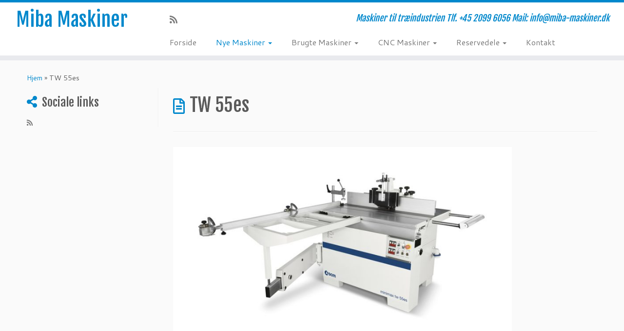

--- FILE ---
content_type: text/html; charset=UTF-8
request_url: https://www.miba-maskiner.dk/tw-55es/
body_size: 15445
content:
<!DOCTYPE html>
<!--[if IE 7]>
<html class="ie ie7 no-js" lang="da-DK">
<![endif]-->
<!--[if IE 8]>
<html class="ie ie8 no-js" lang="da-DK">
<![endif]-->
<!--[if !(IE 7) | !(IE 8)  ]><!-->
<html class="no-js" lang="da-DK">
<!--<![endif]-->
	<head>
		<meta charset="UTF-8" />
		<meta http-equiv="X-UA-Compatible" content="IE=EDGE" />
        		<meta name="viewport" content="width=device-width, initial-scale=1.0" />
        <link rel="profile"  href="https://gmpg.org/xfn/11" />
		<link rel="pingback" href="https://www.miba-maskiner.dk/xmlrpc.php" />
		<!-- html5shiv for IE8 and less  -->
		<!--[if lt IE 9]>
			<script src="https://www.miba-maskiner.dk/wp-content/themes/customizr/assets/front/js/libs/html5.js"></script>
		<![endif]-->
		<script>(function(html){html.className = html.className.replace(/\bno-js\b/,'js')})(document.documentElement);</script>
<meta name='robots' content='index, follow, max-image-preview:large, max-snippet:-1, max-video-preview:-1' />

	<!-- This site is optimized with the Yoast SEO plugin v17.7.1 - https://yoast.com/wordpress/plugins/seo/ -->
	<title>TW 55es - Miba Maskiner</title>
	<link rel="canonical" href="https://www.miba-maskiner.dk/tw-55es/" />
	<meta property="og:locale" content="da_DK" />
	<meta property="og:type" content="article" />
	<meta property="og:title" content="TW 55es - Miba Maskiner" />
	<meta property="og:description" content="&nbsp; Tekniske detaljer" />
	<meta property="og:url" content="https://www.miba-maskiner.dk/tw-55es/" />
	<meta property="og:site_name" content="Miba Maskiner" />
	<meta property="article:modified_time" content="2017-10-11T18:25:32+00:00" />
	<meta property="og:image" content="https://www.miba-maskiner.dk/wp-content/uploads/2017/09/654-minimax-tw-55es_2017-300x170.jpeg" />
	<meta name="twitter:card" content="summary" />
	<script type="application/ld+json" class="yoast-schema-graph">{"@context":"https://schema.org","@graph":[{"@type":"WebSite","@id":"https://www.miba-maskiner.dk/#website","url":"https://www.miba-maskiner.dk/","name":"Miba Maskiner","description":"Maskiner til tr\u00e6industrien     Tlf. +45 2099 6056  Mail: info@miba-maskiner.dk","potentialAction":[{"@type":"SearchAction","target":{"@type":"EntryPoint","urlTemplate":"https://www.miba-maskiner.dk/?s={search_term_string}"},"query-input":"required name=search_term_string"}],"inLanguage":"da-DK"},{"@type":"ImageObject","@id":"https://www.miba-maskiner.dk/tw-55es/#primaryimage","inLanguage":"da-DK","url":"https://www.miba-maskiner.dk/wp-content/uploads/2017/09/654-minimax-tw-55es_2017-300x170.jpeg","contentUrl":"https://www.miba-maskiner.dk/wp-content/uploads/2017/09/654-minimax-tw-55es_2017-300x170.jpeg"},{"@type":"WebPage","@id":"https://www.miba-maskiner.dk/tw-55es/#webpage","url":"https://www.miba-maskiner.dk/tw-55es/","name":"TW 55es - Miba Maskiner","isPartOf":{"@id":"https://www.miba-maskiner.dk/#website"},"primaryImageOfPage":{"@id":"https://www.miba-maskiner.dk/tw-55es/#primaryimage"},"datePublished":"2017-09-16T14:46:27+00:00","dateModified":"2017-10-11T18:25:32+00:00","breadcrumb":{"@id":"https://www.miba-maskiner.dk/tw-55es/#breadcrumb"},"inLanguage":"da-DK","potentialAction":[{"@type":"ReadAction","target":["https://www.miba-maskiner.dk/tw-55es/"]}]},{"@type":"BreadcrumbList","@id":"https://www.miba-maskiner.dk/tw-55es/#breadcrumb","itemListElement":[{"@type":"ListItem","position":1,"name":"Hjem","item":"https://www.miba-maskiner.dk/"},{"@type":"ListItem","position":2,"name":"TW 55es"}]}]}</script>
	<!-- / Yoast SEO plugin. -->


<link rel='dns-prefetch' href='//fonts.googleapis.com' />
<link rel="alternate" type="application/rss+xml" title="Miba Maskiner  &raquo; Feed" href="https://www.miba-maskiner.dk/feed/" />
<link rel="alternate" type="application/rss+xml" title="Miba Maskiner  &raquo;-kommentar-feed" href="https://www.miba-maskiner.dk/comments/feed/" />
<link rel="alternate" title="oEmbed (JSON)" type="application/json+oembed" href="https://www.miba-maskiner.dk/wp-json/oembed/1.0/embed?url=https%3A%2F%2Fwww.miba-maskiner.dk%2Ftw-55es%2F" />
<link rel="alternate" title="oEmbed (XML)" type="text/xml+oembed" href="https://www.miba-maskiner.dk/wp-json/oembed/1.0/embed?url=https%3A%2F%2Fwww.miba-maskiner.dk%2Ftw-55es%2F&#038;format=xml" />
		<!-- This site uses the Google Analytics by ExactMetrics plugin v7.10.0 - Using Analytics tracking - https://www.exactmetrics.com/ -->
		<!-- Note: ExactMetrics is not currently configured on this site. The site owner needs to authenticate with Google Analytics in the ExactMetrics settings panel. -->
					<!-- No UA code set -->
				<!-- / Google Analytics by ExactMetrics -->
		<style id='wp-img-auto-sizes-contain-inline-css' type='text/css'>
img:is([sizes=auto i],[sizes^="auto," i]){contain-intrinsic-size:3000px 1500px}
/*# sourceURL=wp-img-auto-sizes-contain-inline-css */
</style>
<link rel='stylesheet' id='tc-gfonts-css' href='//fonts.googleapis.com/css?family=Fjalla+One:400%7CCantarell:400' type='text/css' media='all' />
<style id='wp-emoji-styles-inline-css' type='text/css'>

	img.wp-smiley, img.emoji {
		display: inline !important;
		border: none !important;
		box-shadow: none !important;
		height: 1em !important;
		width: 1em !important;
		margin: 0 0.07em !important;
		vertical-align: -0.1em !important;
		background: none !important;
		padding: 0 !important;
	}
/*# sourceURL=wp-emoji-styles-inline-css */
</style>
<style id='wp-block-library-inline-css' type='text/css'>
:root{--wp-block-synced-color:#7a00df;--wp-block-synced-color--rgb:122,0,223;--wp-bound-block-color:var(--wp-block-synced-color);--wp-editor-canvas-background:#ddd;--wp-admin-theme-color:#007cba;--wp-admin-theme-color--rgb:0,124,186;--wp-admin-theme-color-darker-10:#006ba1;--wp-admin-theme-color-darker-10--rgb:0,107,160.5;--wp-admin-theme-color-darker-20:#005a87;--wp-admin-theme-color-darker-20--rgb:0,90,135;--wp-admin-border-width-focus:2px}@media (min-resolution:192dpi){:root{--wp-admin-border-width-focus:1.5px}}.wp-element-button{cursor:pointer}:root .has-very-light-gray-background-color{background-color:#eee}:root .has-very-dark-gray-background-color{background-color:#313131}:root .has-very-light-gray-color{color:#eee}:root .has-very-dark-gray-color{color:#313131}:root .has-vivid-green-cyan-to-vivid-cyan-blue-gradient-background{background:linear-gradient(135deg,#00d084,#0693e3)}:root .has-purple-crush-gradient-background{background:linear-gradient(135deg,#34e2e4,#4721fb 50%,#ab1dfe)}:root .has-hazy-dawn-gradient-background{background:linear-gradient(135deg,#faaca8,#dad0ec)}:root .has-subdued-olive-gradient-background{background:linear-gradient(135deg,#fafae1,#67a671)}:root .has-atomic-cream-gradient-background{background:linear-gradient(135deg,#fdd79a,#004a59)}:root .has-nightshade-gradient-background{background:linear-gradient(135deg,#330968,#31cdcf)}:root .has-midnight-gradient-background{background:linear-gradient(135deg,#020381,#2874fc)}:root{--wp--preset--font-size--normal:16px;--wp--preset--font-size--huge:42px}.has-regular-font-size{font-size:1em}.has-larger-font-size{font-size:2.625em}.has-normal-font-size{font-size:var(--wp--preset--font-size--normal)}.has-huge-font-size{font-size:var(--wp--preset--font-size--huge)}.has-text-align-center{text-align:center}.has-text-align-left{text-align:left}.has-text-align-right{text-align:right}.has-fit-text{white-space:nowrap!important}#end-resizable-editor-section{display:none}.aligncenter{clear:both}.items-justified-left{justify-content:flex-start}.items-justified-center{justify-content:center}.items-justified-right{justify-content:flex-end}.items-justified-space-between{justify-content:space-between}.screen-reader-text{border:0;clip-path:inset(50%);height:1px;margin:-1px;overflow:hidden;padding:0;position:absolute;width:1px;word-wrap:normal!important}.screen-reader-text:focus{background-color:#ddd;clip-path:none;color:#444;display:block;font-size:1em;height:auto;left:5px;line-height:normal;padding:15px 23px 14px;text-decoration:none;top:5px;width:auto;z-index:100000}html :where(.has-border-color){border-style:solid}html :where([style*=border-top-color]){border-top-style:solid}html :where([style*=border-right-color]){border-right-style:solid}html :where([style*=border-bottom-color]){border-bottom-style:solid}html :where([style*=border-left-color]){border-left-style:solid}html :where([style*=border-width]){border-style:solid}html :where([style*=border-top-width]){border-top-style:solid}html :where([style*=border-right-width]){border-right-style:solid}html :where([style*=border-bottom-width]){border-bottom-style:solid}html :where([style*=border-left-width]){border-left-style:solid}html :where(img[class*=wp-image-]){height:auto;max-width:100%}:where(figure){margin:0 0 1em}html :where(.is-position-sticky){--wp-admin--admin-bar--position-offset:var(--wp-admin--admin-bar--height,0px)}@media screen and (max-width:600px){html :where(.is-position-sticky){--wp-admin--admin-bar--position-offset:0px}}

/*# sourceURL=wp-block-library-inline-css */
</style><style id='global-styles-inline-css' type='text/css'>
:root{--wp--preset--aspect-ratio--square: 1;--wp--preset--aspect-ratio--4-3: 4/3;--wp--preset--aspect-ratio--3-4: 3/4;--wp--preset--aspect-ratio--3-2: 3/2;--wp--preset--aspect-ratio--2-3: 2/3;--wp--preset--aspect-ratio--16-9: 16/9;--wp--preset--aspect-ratio--9-16: 9/16;--wp--preset--color--black: #000000;--wp--preset--color--cyan-bluish-gray: #abb8c3;--wp--preset--color--white: #ffffff;--wp--preset--color--pale-pink: #f78da7;--wp--preset--color--vivid-red: #cf2e2e;--wp--preset--color--luminous-vivid-orange: #ff6900;--wp--preset--color--luminous-vivid-amber: #fcb900;--wp--preset--color--light-green-cyan: #7bdcb5;--wp--preset--color--vivid-green-cyan: #00d084;--wp--preset--color--pale-cyan-blue: #8ed1fc;--wp--preset--color--vivid-cyan-blue: #0693e3;--wp--preset--color--vivid-purple: #9b51e0;--wp--preset--gradient--vivid-cyan-blue-to-vivid-purple: linear-gradient(135deg,rgb(6,147,227) 0%,rgb(155,81,224) 100%);--wp--preset--gradient--light-green-cyan-to-vivid-green-cyan: linear-gradient(135deg,rgb(122,220,180) 0%,rgb(0,208,130) 100%);--wp--preset--gradient--luminous-vivid-amber-to-luminous-vivid-orange: linear-gradient(135deg,rgb(252,185,0) 0%,rgb(255,105,0) 100%);--wp--preset--gradient--luminous-vivid-orange-to-vivid-red: linear-gradient(135deg,rgb(255,105,0) 0%,rgb(207,46,46) 100%);--wp--preset--gradient--very-light-gray-to-cyan-bluish-gray: linear-gradient(135deg,rgb(238,238,238) 0%,rgb(169,184,195) 100%);--wp--preset--gradient--cool-to-warm-spectrum: linear-gradient(135deg,rgb(74,234,220) 0%,rgb(151,120,209) 20%,rgb(207,42,186) 40%,rgb(238,44,130) 60%,rgb(251,105,98) 80%,rgb(254,248,76) 100%);--wp--preset--gradient--blush-light-purple: linear-gradient(135deg,rgb(255,206,236) 0%,rgb(152,150,240) 100%);--wp--preset--gradient--blush-bordeaux: linear-gradient(135deg,rgb(254,205,165) 0%,rgb(254,45,45) 50%,rgb(107,0,62) 100%);--wp--preset--gradient--luminous-dusk: linear-gradient(135deg,rgb(255,203,112) 0%,rgb(199,81,192) 50%,rgb(65,88,208) 100%);--wp--preset--gradient--pale-ocean: linear-gradient(135deg,rgb(255,245,203) 0%,rgb(182,227,212) 50%,rgb(51,167,181) 100%);--wp--preset--gradient--electric-grass: linear-gradient(135deg,rgb(202,248,128) 0%,rgb(113,206,126) 100%);--wp--preset--gradient--midnight: linear-gradient(135deg,rgb(2,3,129) 0%,rgb(40,116,252) 100%);--wp--preset--font-size--small: 13px;--wp--preset--font-size--medium: 20px;--wp--preset--font-size--large: 36px;--wp--preset--font-size--x-large: 42px;--wp--preset--spacing--20: 0.44rem;--wp--preset--spacing--30: 0.67rem;--wp--preset--spacing--40: 1rem;--wp--preset--spacing--50: 1.5rem;--wp--preset--spacing--60: 2.25rem;--wp--preset--spacing--70: 3.38rem;--wp--preset--spacing--80: 5.06rem;--wp--preset--shadow--natural: 6px 6px 9px rgba(0, 0, 0, 0.2);--wp--preset--shadow--deep: 12px 12px 50px rgba(0, 0, 0, 0.4);--wp--preset--shadow--sharp: 6px 6px 0px rgba(0, 0, 0, 0.2);--wp--preset--shadow--outlined: 6px 6px 0px -3px rgb(255, 255, 255), 6px 6px rgb(0, 0, 0);--wp--preset--shadow--crisp: 6px 6px 0px rgb(0, 0, 0);}:where(.is-layout-flex){gap: 0.5em;}:where(.is-layout-grid){gap: 0.5em;}body .is-layout-flex{display: flex;}.is-layout-flex{flex-wrap: wrap;align-items: center;}.is-layout-flex > :is(*, div){margin: 0;}body .is-layout-grid{display: grid;}.is-layout-grid > :is(*, div){margin: 0;}:where(.wp-block-columns.is-layout-flex){gap: 2em;}:where(.wp-block-columns.is-layout-grid){gap: 2em;}:where(.wp-block-post-template.is-layout-flex){gap: 1.25em;}:where(.wp-block-post-template.is-layout-grid){gap: 1.25em;}.has-black-color{color: var(--wp--preset--color--black) !important;}.has-cyan-bluish-gray-color{color: var(--wp--preset--color--cyan-bluish-gray) !important;}.has-white-color{color: var(--wp--preset--color--white) !important;}.has-pale-pink-color{color: var(--wp--preset--color--pale-pink) !important;}.has-vivid-red-color{color: var(--wp--preset--color--vivid-red) !important;}.has-luminous-vivid-orange-color{color: var(--wp--preset--color--luminous-vivid-orange) !important;}.has-luminous-vivid-amber-color{color: var(--wp--preset--color--luminous-vivid-amber) !important;}.has-light-green-cyan-color{color: var(--wp--preset--color--light-green-cyan) !important;}.has-vivid-green-cyan-color{color: var(--wp--preset--color--vivid-green-cyan) !important;}.has-pale-cyan-blue-color{color: var(--wp--preset--color--pale-cyan-blue) !important;}.has-vivid-cyan-blue-color{color: var(--wp--preset--color--vivid-cyan-blue) !important;}.has-vivid-purple-color{color: var(--wp--preset--color--vivid-purple) !important;}.has-black-background-color{background-color: var(--wp--preset--color--black) !important;}.has-cyan-bluish-gray-background-color{background-color: var(--wp--preset--color--cyan-bluish-gray) !important;}.has-white-background-color{background-color: var(--wp--preset--color--white) !important;}.has-pale-pink-background-color{background-color: var(--wp--preset--color--pale-pink) !important;}.has-vivid-red-background-color{background-color: var(--wp--preset--color--vivid-red) !important;}.has-luminous-vivid-orange-background-color{background-color: var(--wp--preset--color--luminous-vivid-orange) !important;}.has-luminous-vivid-amber-background-color{background-color: var(--wp--preset--color--luminous-vivid-amber) !important;}.has-light-green-cyan-background-color{background-color: var(--wp--preset--color--light-green-cyan) !important;}.has-vivid-green-cyan-background-color{background-color: var(--wp--preset--color--vivid-green-cyan) !important;}.has-pale-cyan-blue-background-color{background-color: var(--wp--preset--color--pale-cyan-blue) !important;}.has-vivid-cyan-blue-background-color{background-color: var(--wp--preset--color--vivid-cyan-blue) !important;}.has-vivid-purple-background-color{background-color: var(--wp--preset--color--vivid-purple) !important;}.has-black-border-color{border-color: var(--wp--preset--color--black) !important;}.has-cyan-bluish-gray-border-color{border-color: var(--wp--preset--color--cyan-bluish-gray) !important;}.has-white-border-color{border-color: var(--wp--preset--color--white) !important;}.has-pale-pink-border-color{border-color: var(--wp--preset--color--pale-pink) !important;}.has-vivid-red-border-color{border-color: var(--wp--preset--color--vivid-red) !important;}.has-luminous-vivid-orange-border-color{border-color: var(--wp--preset--color--luminous-vivid-orange) !important;}.has-luminous-vivid-amber-border-color{border-color: var(--wp--preset--color--luminous-vivid-amber) !important;}.has-light-green-cyan-border-color{border-color: var(--wp--preset--color--light-green-cyan) !important;}.has-vivid-green-cyan-border-color{border-color: var(--wp--preset--color--vivid-green-cyan) !important;}.has-pale-cyan-blue-border-color{border-color: var(--wp--preset--color--pale-cyan-blue) !important;}.has-vivid-cyan-blue-border-color{border-color: var(--wp--preset--color--vivid-cyan-blue) !important;}.has-vivid-purple-border-color{border-color: var(--wp--preset--color--vivid-purple) !important;}.has-vivid-cyan-blue-to-vivid-purple-gradient-background{background: var(--wp--preset--gradient--vivid-cyan-blue-to-vivid-purple) !important;}.has-light-green-cyan-to-vivid-green-cyan-gradient-background{background: var(--wp--preset--gradient--light-green-cyan-to-vivid-green-cyan) !important;}.has-luminous-vivid-amber-to-luminous-vivid-orange-gradient-background{background: var(--wp--preset--gradient--luminous-vivid-amber-to-luminous-vivid-orange) !important;}.has-luminous-vivid-orange-to-vivid-red-gradient-background{background: var(--wp--preset--gradient--luminous-vivid-orange-to-vivid-red) !important;}.has-very-light-gray-to-cyan-bluish-gray-gradient-background{background: var(--wp--preset--gradient--very-light-gray-to-cyan-bluish-gray) !important;}.has-cool-to-warm-spectrum-gradient-background{background: var(--wp--preset--gradient--cool-to-warm-spectrum) !important;}.has-blush-light-purple-gradient-background{background: var(--wp--preset--gradient--blush-light-purple) !important;}.has-blush-bordeaux-gradient-background{background: var(--wp--preset--gradient--blush-bordeaux) !important;}.has-luminous-dusk-gradient-background{background: var(--wp--preset--gradient--luminous-dusk) !important;}.has-pale-ocean-gradient-background{background: var(--wp--preset--gradient--pale-ocean) !important;}.has-electric-grass-gradient-background{background: var(--wp--preset--gradient--electric-grass) !important;}.has-midnight-gradient-background{background: var(--wp--preset--gradient--midnight) !important;}.has-small-font-size{font-size: var(--wp--preset--font-size--small) !important;}.has-medium-font-size{font-size: var(--wp--preset--font-size--medium) !important;}.has-large-font-size{font-size: var(--wp--preset--font-size--large) !important;}.has-x-large-font-size{font-size: var(--wp--preset--font-size--x-large) !important;}
/*# sourceURL=global-styles-inline-css */
</style>

<style id='classic-theme-styles-inline-css' type='text/css'>
/*! This file is auto-generated */
.wp-block-button__link{color:#fff;background-color:#32373c;border-radius:9999px;box-shadow:none;text-decoration:none;padding:calc(.667em + 2px) calc(1.333em + 2px);font-size:1.125em}.wp-block-file__button{background:#32373c;color:#fff;text-decoration:none}
/*# sourceURL=/wp-includes/css/classic-themes.min.css */
</style>
<link rel='stylesheet' id='contact-form-7-css' href='https://www.miba-maskiner.dk/wp-content/plugins/contact-form-7/includes/css/styles.css?ver=5.5.3' type='text/css' media='all' />
<link rel='stylesheet' id='extendify-sdk-utility-classes-css' href='https://www.miba-maskiner.dk/wp-content/plugins/ml-slider/extendify-sdk/public/build/extendify-utilities.css?ver=13.4' type='text/css' media='all' />
<link rel='stylesheet' id='customizr-fa-css' href='https://www.miba-maskiner.dk/wp-content/themes/customizr/assets/shared/fonts/fa/css/fontawesome-all.min.css?ver=4.1.43' type='text/css' media='all' />
<link rel='stylesheet' id='customizr-common-css' href='https://www.miba-maskiner.dk/wp-content/themes/customizr/inc/assets/css/tc_common.min.css?ver=4.1.43' type='text/css' media='all' />
<link rel='stylesheet' id='customizr-skin-css' href='https://www.miba-maskiner.dk/wp-content/themes/customizr/inc/assets/css/blue.min.css?ver=4.1.43' type='text/css' media='all' />
<style id='customizr-skin-inline-css' type='text/css'>

                  .site-title,.site-description,h1,h2,h3,.tc-dropcap {
                    font-family : 'Fjalla One';
                    font-weight : 400;
                  }

                  body,.navbar .nav>li>a {
                    font-family : 'Cantarell';
                    font-weight : 400;
                  }
table { border-collapse: separate; }
                           body table { border-collapse: collapse; }
                          
.social-links .social-icon:before { content: none } 
.sticky-enabled .tc-shrink-on .site-logo img {
    					height:30px!important;width:auto!important
    				}

    				.sticky-enabled .tc-shrink-on .brand .site-title {
    					font-size:0.6em;opacity:0.8;line-height:1.2em
    				}

.tc-slider-loader-wrapper{ display:none }
html.js .tc-slider-loader-wrapper { display: block }.no-csstransforms3d .tc-slider-loader-wrapper .tc-img-gif-loader {
                                                background: url('https://www.miba-maskiner.dk/wp-content/themes/customizr/assets/front/img/slider-loader.gif') no-repeat center center;
                                         }.tc-slider-loader-wrapper .tc-css-loader > div { border-color:#08c; }
/*# sourceURL=customizr-skin-inline-css */
</style>
<link rel='stylesheet' id='customizr-style-css' href='https://www.miba-maskiner.dk/wp-content/themes/customizr/style.css?ver=4.1.43' type='text/css' media='all' />
<link rel='stylesheet' id='fancyboxcss-css' href='https://www.miba-maskiner.dk/wp-content/themes/customizr/assets/front/js/libs/fancybox/jquery.fancybox-1.3.4.min.css?ver=b180113ffc489c06b4a3508ea4a23cf8' type='text/css' media='all' />
<script type="text/javascript" src="https://www.miba-maskiner.dk/wp-includes/js/jquery/jquery.min.js?ver=3.7.1" id="jquery-core-js"></script>
<script type="text/javascript" src="https://www.miba-maskiner.dk/wp-includes/js/jquery/jquery-migrate.min.js?ver=3.4.1" id="jquery-migrate-js"></script>
<script type="text/javascript" src="https://www.miba-maskiner.dk/wp-content/themes/customizr/assets/front/js/libs/modernizr.min.js?ver=4.1.43" id="modernizr-js"></script>
<script type="text/javascript" src="https://www.miba-maskiner.dk/wp-content/themes/customizr/assets/front/js/libs/fancybox/jquery.fancybox-1.3.4.min.js?ver=4.1.43" id="tc-fancybox-js"></script>
<script type="text/javascript" id="tc-scripts-js-extra">
/* <![CDATA[ */
var TCParams = {"_disabled":[],"FancyBoxState":"1","FancyBoxAutoscale":"1","SliderName":"","SliderDelay":"","SliderHover":"1","centerSliderImg":"1","SmoothScroll":{"Enabled":true,"Options":{"touchpadSupport":false}},"anchorSmoothScroll":"linear","anchorSmoothScrollExclude":{"simple":["[class*=edd]",".tc-carousel-control",".carousel-control","[data-toggle=\"modal\"]","[data-toggle=\"dropdown\"]","[data-toggle=\"tooltip\"]","[data-toggle=\"popover\"]","[data-toggle=\"collapse\"]","[data-toggle=\"tab\"]","[data-toggle=\"pill\"]","[class*=upme]","[class*=um-]"],"deep":{"classes":[],"ids":[]}},"ReorderBlocks":"1","centerAllImg":"1","HasComments":"","LeftSidebarClass":".span3.left.tc-sidebar","RightSidebarClass":".span3.right.tc-sidebar","LoadModernizr":"1","stickyCustomOffset":{"_initial":0,"_scrolling":0,"options":{"_static":true,"_element":""}},"stickyHeader":"1","dropdowntoViewport":"1","timerOnScrollAllBrowsers":"1","extLinksStyle":"","extLinksTargetExt":"","extLinksSkipSelectors":{"classes":["btn","button"],"ids":[]},"dropcapEnabled":"","dropcapWhere":{"post":"","page":""},"dropcapMinWords":"50","dropcapSkipSelectors":{"tags":["IMG","IFRAME","H1","H2","H3","H4","H5","H6","BLOCKQUOTE","UL","OL"],"classes":["btn","tc-placeholder-wrap"],"id":[]},"imgSmartLoadEnabled":"","imgSmartLoadOpts":{"parentSelectors":[".article-container",".__before_main_wrapper",".widget-front"],"opts":{"excludeImg":[".tc-holder-img"]}},"imgSmartLoadsForSliders":"","goldenRatio":"1.618","gridGoldenRatioLimit":"350","isSecondMenuEnabled":"","secondMenuRespSet":"in-sn-before","isParallaxOn":"1","parallaxRatio":"0.55","pluginCompats":[],"adminAjaxUrl":"https://www.miba-maskiner.dk/wp-admin/admin-ajax.php","ajaxUrl":"https://www.miba-maskiner.dk/?czrajax=1","frontNonce":{"id":"CZRFrontNonce","handle":"f5c5376bd6"},"isDevMode":"","isModernStyle":"","i18n":{"Permanently dismiss":"Permanently dismiss"},"frontNotifications":{"styleSwitcher":{"enabled":false,"content":"","dismissAction":"dismiss_style_switcher_note_front","ajaxUrl":"https://www.miba-maskiner.dk/wp-admin/admin-ajax.php"}}};
//# sourceURL=tc-scripts-js-extra
/* ]]> */
</script>
<script type="text/javascript" src="https://www.miba-maskiner.dk/wp-content/themes/customizr/inc/assets/js/tc-scripts.min.js?ver=4.1.43" id="tc-scripts-js"></script>
<link rel="https://api.w.org/" href="https://www.miba-maskiner.dk/wp-json/" /><link rel="alternate" title="JSON" type="application/json" href="https://www.miba-maskiner.dk/wp-json/wp/v2/pages/274" /><link rel="EditURI" type="application/rsd+xml" title="RSD" href="https://www.miba-maskiner.dk/xmlrpc.php?rsd" />

<link rel='shortlink' href='https://www.miba-maskiner.dk/?p=274' />
<script type="text/javascript">
(function(url){
	if(/(?:Chrome\/26\.0\.1410\.63 Safari\/537\.31|WordfenceTestMonBot)/.test(navigator.userAgent)){ return; }
	var addEvent = function(evt, handler) {
		if (window.addEventListener) {
			document.addEventListener(evt, handler, false);
		} else if (window.attachEvent) {
			document.attachEvent('on' + evt, handler);
		}
	};
	var removeEvent = function(evt, handler) {
		if (window.removeEventListener) {
			document.removeEventListener(evt, handler, false);
		} else if (window.detachEvent) {
			document.detachEvent('on' + evt, handler);
		}
	};
	var evts = 'contextmenu dblclick drag dragend dragenter dragleave dragover dragstart drop keydown keypress keyup mousedown mousemove mouseout mouseover mouseup mousewheel scroll'.split(' ');
	var logHuman = function() {
		if (window.wfLogHumanRan) { return; }
		window.wfLogHumanRan = true;
		var wfscr = document.createElement('script');
		wfscr.type = 'text/javascript';
		wfscr.async = true;
		wfscr.src = url + '&r=' + Math.random();
		(document.getElementsByTagName('head')[0]||document.getElementsByTagName('body')[0]).appendChild(wfscr);
		for (var i = 0; i < evts.length; i++) {
			removeEvent(evts[i], logHuman);
		}
	};
	for (var i = 0; i < evts.length; i++) {
		addEvent(evts[i], logHuman);
	}
})('//www.miba-maskiner.dk/?wordfence_lh=1&hid=2D67150AF950284E802263723EBA9D6E');
</script><style type="text/css">.recentcomments a{display:inline !important;padding:0 !important;margin:0 !important;}</style><link rel="icon" href="https://www.miba-maskiner.dk/wp-content/uploads/2017/12/cropped-Saw-blade-2-32x32.png" sizes="32x32" />
<link rel="icon" href="https://www.miba-maskiner.dk/wp-content/uploads/2017/12/cropped-Saw-blade-2-192x192.png" sizes="192x192" />
<link rel="apple-touch-icon" href="https://www.miba-maskiner.dk/wp-content/uploads/2017/12/cropped-Saw-blade-2-180x180.png" />
<meta name="msapplication-TileImage" content="https://www.miba-maskiner.dk/wp-content/uploads/2017/12/cropped-Saw-blade-2-270x270.png" />
	</head>
	
	<body data-rsssl=1 class="wp-singular page-template-default page page-id-274 wp-embed-responsive wp-theme-customizr tc-fade-hover-links skin-shadow tc-l-sidebar tc-center-images skin-blue tc-sticky-header sticky-disabled tc-transparent-on-scroll no-navbar tc-regular-menu" >
        
    <div id="tc-page-wrap" class="">

  		
  	   	<header class="tc-header clearfix row-fluid tc-tagline-on tc-title-logo-on  tc-shrink-on tc-menu-on logo-left tc-second-menu-in-sn-before-when-mobile" role="banner">
  			      <div class="brand span3 pull-left ">

        <h1><a class="site-title" href="https://www.miba-maskiner.dk/">Miba Maskiner </a></h1>
      </div> <!-- brand span3 pull-left -->
      <div class="container outside"><h2 class="site-description">Maskiner til træindustrien     Tlf. +45 2099 6056  Mail: info@miba-maskiner.dk</h2></div>      	<div class="navbar-wrapper clearfix span9 tc-submenu-fade tc-submenu-move tc-open-on-hover pull-menu-left">
        	<div class="navbar resp">
          		<div class="navbar-inner" role="navigation">
            		<div class="row-fluid">
              		<div class="social-block span5"><div class="social-links"><a rel="nofollow" class="social-icon icon-feed"  title="Subscribe to my rss feed" aria-label="Subscribe to my rss feed" href="https://www.miba-maskiner.dk/feed/rss/"  target="_blank" ><i class="fas fa-rss"></i></a></div></div><h2 class="span7 inside site-description">Maskiner til træindustrien     Tlf. +45 2099 6056  Mail: info@miba-maskiner.dk</h2><div class="nav-collapse collapse tc-hover-menu-wrapper"><div class="menu-menu-1-container"><ul id="menu-menu-3" class="nav tc-hover-menu"><li class="menu-item menu-item-type-custom menu-item-object-custom menu-item-home menu-item-17"><a href="https://www.miba-maskiner.dk/">Forside</a></li>
<li class="menu-item menu-item-type-post_type menu-item-object-page current-menu-ancestor current_page_ancestor menu-item-has-children dropdown menu-item-131"><a href="https://www.miba-maskiner.dk/nye-maskiner-2/">Nye Maskiner <strong class="caret"></strong></a>
<ul class="dropdown-menu">
	<li class="menu-item menu-item-type-post_type menu-item-object-page current-menu-ancestor current_page_ancestor menu-item-has-children dropdown-submenu menu-item-139"><a href="https://www.miba-maskiner.dk/scm/">SCM</a>
<ul class="dropdown-menu">
		<li class="menu-item menu-item-type-post_type menu-item-object-page menu-item-has-children dropdown-submenu menu-item-573"><a href="https://www.miba-maskiner.dk/save/">Save</a>
<ul class="dropdown-menu">
			<li class="menu-item menu-item-type-post_type menu-item-object-page menu-item-has-children dropdown-submenu menu-item-173"><a href="https://www.miba-maskiner.dk/format-sav/">Format Sav</a>
<ul class="dropdown-menu">
				<li class="menu-item menu-item-type-post_type menu-item-object-page menu-item-191"><a href="https://www.miba-maskiner.dk/format-sav-nova-si-300-fra-scm/">NOVA SI 300</a></li>
				<li class="menu-item menu-item-type-post_type menu-item-object-page menu-item-190"><a href="https://www.miba-maskiner.dk/nova-si-400-format-sav-fra-scm/">NOVA SI 400</a></li>
				<li class="menu-item menu-item-type-post_type menu-item-object-page menu-item-189"><a href="https://www.miba-maskiner.dk/class-si-350-format-sav-fra-scm/">CLASS SI 350</a></li>
				<li class="menu-item menu-item-type-post_type menu-item-object-page menu-item-188"><a href="https://www.miba-maskiner.dk/class-si-400-formatsav-scm/">CLASS SI 400</a></li>
				<li class="menu-item menu-item-type-post_type menu-item-object-page menu-item-187"><a href="https://www.miba-maskiner.dk/si-x-formatsav-scm/">SI – X</a></li>
				<li class="menu-item menu-item-type-post_type menu-item-object-page menu-item-186"><a href="https://www.miba-maskiner.dk/l-invincibile-six-formatsav-scm/">L´ INVINCIBILE SIX</a></li>
			</ul>
</li>
			<li class="menu-item menu-item-type-post_type menu-item-object-page menu-item-has-children dropdown-submenu menu-item-200"><a href="https://www.miba-maskiner.dk/format-sav-fraeser/">Format Sav / Fræser</a>
<ul class="dropdown-menu">
				<li class="menu-item menu-item-type-post_type menu-item-object-page menu-item-199"><a href="https://www.miba-maskiner.dk/st-40/">ST 4e</a></li>
				<li class="menu-item menu-item-type-post_type menu-item-object-page menu-item-198"><a href="https://www.miba-maskiner.dk/st-5es/">ST 5es</a></li>
			</ul>
</li>
			<li class="menu-item menu-item-type-post_type menu-item-object-page menu-item-has-children dropdown-submenu menu-item-438"><a href="https://www.miba-maskiner.dk/multi-sav/">Multi Sav</a>
<ul class="dropdown-menu">
				<li class="menu-item menu-item-type-post_type menu-item-object-page menu-item-437"><a href="https://www.miba-maskiner.dk/m3/">M3</a></li>
			</ul>
</li>
			<li class="menu-item menu-item-type-post_type menu-item-object-page menu-item-has-children dropdown-submenu menu-item-469"><a href="https://www.miba-maskiner.dk/radial-sav/">Radial Sav</a>
<ul class="dropdown-menu">
				<li class="menu-item menu-item-type-post_type menu-item-object-page menu-item-468"><a href="https://www.miba-maskiner.dk/sr-650/">SR 650 – SR 750 – SR900</a></li>
			</ul>
</li>
			<li class="menu-item menu-item-type-post_type menu-item-object-page menu-item-has-children dropdown-submenu menu-item-525"><a href="https://www.miba-maskiner.dk/baand-sav/">Bånd Sav</a>
<ul class="dropdown-menu">
				<li class="menu-item menu-item-type-post_type menu-item-object-page menu-item-524"><a href="https://www.miba-maskiner.dk/s-400p/">S 400p – S 900p</a></li>
			</ul>
</li>
			<li class="menu-item menu-item-type-post_type menu-item-object-page menu-item-has-children dropdown-submenu menu-item-534"><a href="https://www.miba-maskiner.dk/plade-save/">Plade Save</a>
<ul class="dropdown-menu">
				<li class="menu-item menu-item-type-post_type menu-item-object-page menu-item-has-children dropdown-submenu menu-item-533"><a href="https://www.miba-maskiner.dk/horisontal-pladesav/">Horisontal Pladesav</a>
<ul class="dropdown-menu">
					<li class="menu-item menu-item-type-post_type menu-item-object-page menu-item-551"><a href="https://www.miba-maskiner.dk/gabbiani-gt3/">Gabbiani</a></li>
				</ul>
</li>
				<li class="menu-item menu-item-type-post_type menu-item-object-page menu-item-has-children dropdown-submenu menu-item-532"><a href="https://www.miba-maskiner.dk/vertikal-pladesav/">Vertikal Pladesav</a>
<ul class="dropdown-menu">
					<li class="menu-item menu-item-type-post_type menu-item-object-page menu-item-561"><a href="https://www.miba-maskiner.dk/verti-cut/">Verticut</a></li>
				</ul>
</li>
			</ul>
</li>
			<li class="menu-item menu-item-type-post_type menu-item-object-page menu-item-has-children dropdown-submenu menu-item-476"><a href="https://www.miba-maskiner.dk/afkorter-sav/">Afkorter Sav</a>
<ul class="dropdown-menu">
				<li class="menu-item menu-item-type-post_type menu-item-object-page menu-item-475"><a href="https://www.miba-maskiner.dk/cut-350/">CUT 350</a></li>
			</ul>
</li>
		</ul>
</li>
		<li class="menu-item menu-item-type-post_type menu-item-object-page menu-item-has-children dropdown-submenu menu-item-212"><a href="https://www.miba-maskiner.dk/afretter/">Afretter</a>
<ul class="dropdown-menu">
			<li class="menu-item menu-item-type-post_type menu-item-object-page menu-item-753"><a href="https://www.miba-maskiner.dk/f-41es/">F-41es</a></li>
			<li class="menu-item menu-item-type-post_type menu-item-object-page menu-item-752"><a href="https://www.miba-maskiner.dk/f-52es/">F-52es</a></li>
			<li class="menu-item menu-item-type-post_type menu-item-object-page menu-item-211"><a href="https://www.miba-maskiner.dk/nova-f-410/">NOVA F 410</a></li>
			<li class="menu-item menu-item-type-post_type menu-item-object-page menu-item-210"><a href="https://www.miba-maskiner.dk/nova-f-520/">NOVA F 520</a></li>
			<li class="menu-item menu-item-type-post_type menu-item-object-page menu-item-209"><a href="https://www.miba-maskiner.dk/linvincibile-f-7/">L´INVINCIBILE F 7</a></li>
		</ul>
</li>
		<li class="menu-item menu-item-type-post_type menu-item-object-page menu-item-has-children dropdown-submenu menu-item-245"><a href="https://www.miba-maskiner.dk/afretter-tykkelseshoevl/">Afretter / Tykkelseshøvl</a>
<ul class="dropdown-menu">
			<li class="menu-item menu-item-type-post_type menu-item-object-page menu-item-244"><a href="https://www.miba-maskiner.dk/fs-30c/">FS 30c</a></li>
			<li class="menu-item menu-item-type-post_type menu-item-object-page menu-item-243"><a href="https://www.miba-maskiner.dk/fs-41c/">FS 41c</a></li>
			<li class="menu-item menu-item-type-post_type menu-item-object-page menu-item-242"><a href="https://www.miba-maskiner.dk/fs-41e/">FS 41e</a></li>
			<li class="menu-item menu-item-type-post_type menu-item-object-page menu-item-241"><a href="https://www.miba-maskiner.dk/fs-41es/">FS 41es</a></li>
			<li class="menu-item menu-item-type-post_type menu-item-object-page menu-item-240"><a href="https://www.miba-maskiner.dk/nova-fs-410/">NOVA FS 410</a></li>
			<li class="menu-item menu-item-type-post_type menu-item-object-page menu-item-239"><a href="https://www.miba-maskiner.dk/nova-fs-520/">NOVA FS 520</a></li>
			<li class="menu-item menu-item-type-post_type menu-item-object-page menu-item-238"><a href="https://www.miba-maskiner.dk/l-invincibile-fs7/">L´ INVINCIBILE FS7</a></li>
		</ul>
</li>
		<li class="menu-item menu-item-type-post_type menu-item-object-page menu-item-has-children dropdown-submenu menu-item-269"><a href="https://www.miba-maskiner.dk/tykkelseshoevl/">Tykkelseshøvl</a>
<ul class="dropdown-menu">
			<li class="menu-item menu-item-type-post_type menu-item-object-page menu-item-268"><a href="https://www.miba-maskiner.dk/tykkelseshoevl-s-41es/">S 41es</a></li>
			<li class="menu-item menu-item-type-post_type menu-item-object-page menu-item-267"><a href="https://www.miba-maskiner.dk/s-52es/">S 52es</a></li>
			<li class="menu-item menu-item-type-post_type menu-item-object-page menu-item-266"><a href="https://www.miba-maskiner.dk/nova-s-520/">NOVA S 520</a></li>
			<li class="menu-item menu-item-type-post_type menu-item-object-page menu-item-265"><a href="https://www.miba-maskiner.dk/nova-s-630/">NOVA S 630</a></li>
			<li class="menu-item menu-item-type-post_type menu-item-object-page menu-item-264"><a href="https://www.miba-maskiner.dk/class-520/">CLASS 520</a></li>
			<li class="menu-item menu-item-type-post_type menu-item-object-page menu-item-263"><a href="https://www.miba-maskiner.dk/class-630/">CLASS 630</a></li>
			<li class="menu-item menu-item-type-post_type menu-item-object-page menu-item-262"><a href="https://www.miba-maskiner.dk/linvincibile-s-7/">L´INVINCIBILE S 7</a></li>
		</ul>
</li>
		<li class="menu-item menu-item-type-post_type menu-item-object-page current-menu-ancestor current-menu-parent current_page_parent current_page_ancestor menu-item-has-children dropdown-submenu menu-item-292"><a href="https://www.miba-maskiner.dk/bord-fraeser/">Bord Fræser</a>
<ul class="dropdown-menu">
			<li class="menu-item menu-item-type-post_type menu-item-object-page menu-item-302"><a href="https://www.miba-maskiner.dk/tw-45c/">TW 45c</a></li>
			<li class="menu-item menu-item-type-post_type menu-item-object-page current-menu-item page_item page-item-274 current_page_item menu-item-301"><a href="https://www.miba-maskiner.dk/tw-55es/" aria-current="page">TW 55es</a></li>
			<li class="menu-item menu-item-type-post_type menu-item-object-page menu-item-300"><a href="https://www.miba-maskiner.dk/nova-tf-110/">NOVA TF 110</a></li>
			<li class="menu-item menu-item-type-post_type menu-item-object-page menu-item-299"><a href="https://www.miba-maskiner.dk/nova-ti-105/">NOVA TI 105</a></li>
			<li class="menu-item menu-item-type-post_type menu-item-object-page menu-item-298"><a href="https://www.miba-maskiner.dk/class-tf-130/">CLASS TF 130</a></li>
			<li class="menu-item menu-item-type-post_type menu-item-object-page menu-item-297"><a href="https://www.miba-maskiner.dk/class-ti-120/">CLASS TI 120</a></li>
			<li class="menu-item menu-item-type-post_type menu-item-object-page menu-item-296"><a href="https://www.miba-maskiner.dk/class-ti-120e/">CLASS TI 120e</a></li>
			<li class="menu-item menu-item-type-post_type menu-item-object-page menu-item-295"><a href="https://www.miba-maskiner.dk/linvincibile-tf-5/">L´INVINCIBILE TF 5</a></li>
			<li class="menu-item menu-item-type-post_type menu-item-object-page menu-item-294"><a href="https://www.miba-maskiner.dk/linvincibile-ti-5/">L´INVINCIBILE TI 5</a></li>
			<li class="menu-item menu-item-type-post_type menu-item-object-page menu-item-293"><a href="https://www.miba-maskiner.dk/linvincibile-ti-7/">L´INVINCIBILE TI 7</a></li>
		</ul>
</li>
		<li class="menu-item menu-item-type-post_type menu-item-object-page menu-item-has-children dropdown-submenu menu-item-320"><a href="https://www.miba-maskiner.dk/5-kombineret/">5 – Kombineret</a>
<ul class="dropdown-menu">
			<li class="menu-item menu-item-type-post_type menu-item-object-page menu-item-319"><a href="https://www.miba-maskiner.dk/c-26g/">C 26g</a></li>
			<li class="menu-item menu-item-type-post_type menu-item-object-page menu-item-318"><a href="https://www.miba-maskiner.dk/cu-300c/">CU 300c</a></li>
			<li class="menu-item menu-item-type-post_type menu-item-object-page menu-item-317"><a href="https://www.miba-maskiner.dk/cu-410e/">CU 410e</a></li>
			<li class="menu-item menu-item-type-post_type menu-item-object-page menu-item-316"><a href="https://www.miba-maskiner.dk/cu-410es/">CU 410es</a></li>
			<li class="menu-item menu-item-type-post_type menu-item-object-page menu-item-315"><a href="https://www.miba-maskiner.dk/lab-300p/">LAB 300p</a></li>
		</ul>
</li>
		<li class="menu-item menu-item-type-post_type menu-item-object-page menu-item-has-children dropdown-submenu menu-item-357"><a href="https://www.miba-maskiner.dk/kantlimer/">Kantlimer</a>
<ul class="dropdown-menu">
			<li class="menu-item menu-item-type-post_type menu-item-object-page menu-item-351"><a href="https://www.miba-maskiner.dk/e-10/">E 10</a></li>
			<li class="menu-item menu-item-type-post_type menu-item-object-page menu-item-350"><a href="https://www.miba-maskiner.dk/t-20/">T 20</a></li>
			<li class="menu-item menu-item-type-post_type menu-item-object-page menu-item-356"><a href="https://www.miba-maskiner.dk/me-20/">ME 20</a></li>
			<li class="menu-item menu-item-type-post_type menu-item-object-page menu-item-355"><a href="https://www.miba-maskiner.dk/me-22/">ME 22</a></li>
			<li class="menu-item menu-item-type-post_type menu-item-object-page menu-item-354"><a href="https://www.miba-maskiner.dk/me-25/">ME 25</a></li>
			<li class="menu-item menu-item-type-post_type menu-item-object-page menu-item-353"><a href="https://www.miba-maskiner.dk/me-35/">ME 35</a></li>
			<li class="menu-item menu-item-type-post_type menu-item-object-page menu-item-352"><a href="https://www.miba-maskiner.dk/me-40/">ME 40</a></li>
			<li class="menu-item menu-item-type-post_type menu-item-object-page menu-item-349"><a href="https://www.miba-maskiner.dk/olimpic-k100/">Olimpic K100</a></li>
			<li class="menu-item menu-item-type-post_type menu-item-object-page menu-item-348"><a href="https://www.miba-maskiner.dk/olimpic-k230-evo/">Olimpic K230 evo</a></li>
			<li class="menu-item menu-item-type-post_type menu-item-object-page menu-item-347"><a href="https://www.miba-maskiner.dk/olimpic-k360/">Olimpic K360</a></li>
			<li class="menu-item menu-item-type-post_type menu-item-object-page menu-item-346"><a href="https://www.miba-maskiner.dk/olimpic-k560/">Olimpic K560</a></li>
		</ul>
</li>
		<li class="menu-item menu-item-type-post_type menu-item-object-page menu-item-has-children dropdown-submenu menu-item-375"><a href="https://www.miba-maskiner.dk/boremaskiner/">Boremaskiner</a>
<ul class="dropdown-menu">
			<li class="menu-item menu-item-type-post_type menu-item-object-page menu-item-374"><a href="https://www.miba-maskiner.dk/raekkeboremaskiner/">Rækkeboremaskine AD21</a></li>
			<li class="menu-item menu-item-type-post_type menu-item-object-page menu-item-373"><a href="https://www.miba-maskiner.dk/star-tech/">Star Tech</a></li>
			<li class="menu-item menu-item-type-post_type menu-item-object-page menu-item-372"><a href="https://www.miba-maskiner.dk/star-tech-cn/">Star Tech CN</a></li>
			<li class="menu-item menu-item-type-post_type menu-item-object-page menu-item-371"><a href="https://www.miba-maskiner.dk/top-plus/">Top Plus</a></li>
			<li class="menu-item menu-item-type-post_type menu-item-object-page menu-item-370"><a href="https://www.miba-maskiner.dk/multi-tech-plus/">Multi Tech Plus</a></li>
		</ul>
</li>
		<li class="menu-item menu-item-type-post_type menu-item-object-page menu-item-has-children dropdown-submenu menu-item-381"><a href="https://www.miba-maskiner.dk/drejebaenk/">Drejebænk</a>
<ul class="dropdown-menu">
			<li class="menu-item menu-item-type-post_type menu-item-object-page menu-item-380"><a href="https://www.miba-maskiner.dk/t-124/">T 124</a></li>
		</ul>
</li>
		<li class="menu-item menu-item-type-post_type menu-item-object-page menu-item-has-children dropdown-submenu menu-item-414"><a href="https://www.miba-maskiner.dk/udsugning/">Udsugning</a>
<ul class="dropdown-menu">
			<li class="menu-item menu-item-type-post_type menu-item-object-page menu-item-413"><a href="https://www.miba-maskiner.dk/eco-300sk/">ECO 300 Udsugning</a></li>
			<li class="menu-item menu-item-type-post_type menu-item-object-page menu-item-409"><a href="https://www.miba-maskiner.dk/vf-125/">VF Udsugningsfiltre</a></li>
		</ul>
</li>
		<li class="menu-item menu-item-type-post_type menu-item-object-page menu-item-has-children dropdown-submenu menu-item-432"><a href="https://www.miba-maskiner.dk/kehle-maskine/">Kehle Maskine</a>
<ul class="dropdown-menu">
			<li class="menu-item menu-item-type-post_type menu-item-object-page menu-item-431"><a href="https://www.miba-maskiner.dk/profi-set-40/">Profi Set 40 – 60</a></li>
			<li class="menu-item menu-item-type-post_type menu-item-object-page menu-item-429"><a href="https://www.miba-maskiner.dk/super-set-nt/">Super Set NT</a></li>
			<li class="menu-item menu-item-type-post_type menu-item-object-page menu-item-428"><a href="https://www.miba-maskiner.dk/super-set-tx/">Super Set TX</a></li>
			<li class="menu-item menu-item-type-post_type menu-item-object-page menu-item-427"><a href="https://www.miba-maskiner.dk/super-set-tm/">Super Set TM</a></li>
		</ul>
</li>
		<li class="menu-item menu-item-type-post_type menu-item-object-page menu-item-has-children dropdown-submenu menu-item-445"><a href="https://www.miba-maskiner.dk/enkelt-tapper/">Enkelt Tapper</a>
<ul class="dropdown-menu">
			<li class="menu-item menu-item-type-post_type menu-item-object-page menu-item-444"><a href="https://www.miba-maskiner.dk/class-ten-220/">CLASS TEN 220</a></li>
		</ul>
</li>
		<li class="menu-item menu-item-type-post_type menu-item-object-page menu-item-has-children dropdown-submenu menu-item-457"><a href="https://www.miba-maskiner.dk/baand-pudser/">Bånd Pudser</a>
<ul class="dropdown-menu">
			<li class="menu-item menu-item-type-post_type menu-item-object-page menu-item-456"><a href="https://www.miba-maskiner.dk/dg-60/">DG 60</a></li>
			<li class="menu-item menu-item-type-post_type menu-item-object-page menu-item-455"><a href="https://www.miba-maskiner.dk/u-150/">U 150</a></li>
			<li class="menu-item menu-item-type-post_type menu-item-object-page menu-item-454"><a href="https://www.miba-maskiner.dk/is/">IS</a></li>
		</ul>
</li>
		<li class="menu-item menu-item-type-post_type menu-item-object-page menu-item-has-children dropdown-submenu menu-item-485"><a href="https://www.miba-maskiner.dk/ramme-presse/">Ramme Presse</a>
<ul class="dropdown-menu">
			<li class="menu-item menu-item-type-post_type menu-item-object-page menu-item-484"><a href="https://www.miba-maskiner.dk/clamp-2500/">Rammepresse Action K</a></li>
		</ul>
</li>
		<li class="menu-item menu-item-type-post_type menu-item-object-page menu-item-has-children dropdown-submenu menu-item-494"><a href="https://www.miba-maskiner.dk/korpus-presse/">Korpus Presse</a>
<ul class="dropdown-menu">
			<li class="menu-item menu-item-type-post_type menu-item-object-page menu-item-493"><a href="https://www.miba-maskiner.dk/action-p/">Action P</a></li>
			<li class="menu-item menu-item-type-post_type menu-item-object-page menu-item-492"><a href="https://www.miba-maskiner.dk/action-fl/">Action FL</a></li>
			<li class="menu-item menu-item-type-post_type menu-item-object-page menu-item-1070"><a href="https://www.miba-maskiner.dk/action-tf/">Action TF</a></li>
		</ul>
</li>
		<li class="menu-item menu-item-type-post_type menu-item-object-page menu-item-has-children dropdown-submenu menu-item-570"><a href="https://www.miba-maskiner.dk/finer-presse/">Finér Presse</a>
<ul class="dropdown-menu">
			<li class="menu-item menu-item-type-post_type menu-item-object-page menu-item-569"><a href="https://www.miba-maskiner.dk/sergani-gs/">Sergani GS</a></li>
			<li class="menu-item menu-item-type-post_type menu-item-object-page menu-item-568"><a href="https://www.miba-maskiner.dk/sergani-gsa/">Sergani GSA</a></li>
		</ul>
</li>
		<li class="menu-item menu-item-type-post_type menu-item-object-page menu-item-has-children dropdown-submenu menu-item-600"><a href="https://www.miba-maskiner.dk/bredbaands-pudser/">Bredbånds Pudser</a>
<ul class="dropdown-menu">
			<li class="menu-item menu-item-type-post_type menu-item-object-page menu-item-599"><a href="https://www.miba-maskiner.dk/dmc-sd10/">DMC SD10</a></li>
			<li class="menu-item menu-item-type-post_type menu-item-object-page menu-item-598"><a href="https://www.miba-maskiner.dk/dmc-sd30/">DMC SD30</a></li>
			<li class="menu-item menu-item-type-post_type menu-item-object-page menu-item-597"><a href="https://www.miba-maskiner.dk/dmc-sd60/">DMC SD60</a></li>
			<li class="menu-item menu-item-type-post_type menu-item-object-page menu-item-596"><a href="https://www.miba-maskiner.dk/dmc-sd70/">DMC SD70</a></li>
			<li class="menu-item menu-item-type-post_type menu-item-object-page menu-item-595"><a href="https://www.miba-maskiner.dk/dmc-sd90/">DMC SD90</a></li>
			<li class="menu-item menu-item-type-post_type menu-item-object-page menu-item-594"><a href="https://www.miba-maskiner.dk/dmc-mb90/">DMC MB90</a></li>
			<li class="menu-item menu-item-type-post_type menu-item-object-page menu-item-593"><a href="https://www.miba-maskiner.dk/dmc-eurosystem/">DMC Eurosystem</a></li>
			<li class="menu-item menu-item-type-post_type menu-item-object-page menu-item-592"><a href="https://www.miba-maskiner.dk/dmc-system-t3-1350/">DMC System T3 1350</a></li>
		</ul>
</li>
	</ul>
</li>
	<li class="menu-item menu-item-type-post_type menu-item-object-page menu-item-has-children dropdown-submenu menu-item-138"><a href="https://www.miba-maskiner.dk/casadei/">CASADEI</a>
<ul class="dropdown-menu">
		<li class="menu-item menu-item-type-post_type menu-item-object-page menu-item-has-children dropdown-submenu menu-item-1153"><a href="https://www.miba-maskiner.dk/rundsave/">Formatsave</a>
<ul class="dropdown-menu">
			<li class="menu-item menu-item-type-post_type menu-item-object-page menu-item-1152"><a href="https://www.miba-maskiner.dk/c-30/">SC 20 Formatsav</a></li>
			<li class="menu-item menu-item-type-post_type menu-item-object-page menu-item-1151"><a href="https://www.miba-maskiner.dk/formatsav-c40-griggio/">SC 30 Formatsav</a></li>
			<li class="menu-item menu-item-type-post_type menu-item-object-page menu-item-1150"><a href="https://www.miba-maskiner.dk/formatsav-sc-32-griggio/">SC 40P</a></li>
			<li class="menu-item menu-item-type-post_type menu-item-object-page menu-item-1149"><a href="https://www.miba-maskiner.dk/formatsav-xenia30/">Xenia 30</a></li>
		</ul>
</li>
		<li class="menu-item menu-item-type-post_type menu-item-object-page menu-item-has-children dropdown-submenu menu-item-1249"><a href="https://www.miba-maskiner.dk/tykkelseshoevle/">Tykkelseshøvl</a>
<ul class="dropdown-menu">
			<li class="menu-item menu-item-type-post_type menu-item-object-page menu-item-1257"><a href="https://www.miba-maskiner.dk/ps-43-53-63/">PS 41ES</a></li>
			<li class="menu-item menu-item-type-post_type menu-item-object-page menu-item-1262"><a href="https://www.miba-maskiner.dk/psa-530/">PS 52</a></li>
			<li class="menu-item menu-item-type-post_type menu-item-object-page menu-item-1270"><a href="https://www.miba-maskiner.dk/psa-630-r/">PS 63</a></li>
		</ul>
</li>
		<li class="menu-item menu-item-type-post_type menu-item-object-page menu-item-has-children dropdown-submenu menu-item-1248"><a href="https://www.miba-maskiner.dk/afrettere/">Afretter</a>
<ul class="dropdown-menu">
			<li class="menu-item menu-item-type-post_type menu-item-object-page menu-item-1279"><a href="https://www.miba-maskiner.dk/pf-41/">PF 41</a></li>
			<li class="menu-item menu-item-type-post_type menu-item-object-page menu-item-1285"><a href="https://www.miba-maskiner.dk/pf-530-r/">PF 52</a></li>
		</ul>
</li>
		<li class="menu-item menu-item-type-post_type menu-item-object-page menu-item-has-children dropdown-submenu menu-item-1247"><a href="https://www.miba-maskiner.dk/afretter-tykkelseshoevl-2/">Afretter / Tykkelseshøvl</a>
<ul class="dropdown-menu">
			<li class="menu-item menu-item-type-post_type menu-item-object-page menu-item-1290"><a href="https://www.miba-maskiner.dk/fs-41-r/">PFS 30</a></li>
			<li class="menu-item menu-item-type-post_type menu-item-object-page menu-item-1295"><a href="https://www.miba-maskiner.dk/fs-530/">PFS 41</a></li>
		</ul>
</li>
		<li class="menu-item menu-item-type-post_type menu-item-object-page menu-item-has-children dropdown-submenu menu-item-1246"><a href="https://www.miba-maskiner.dk/fraeser/">Fræser</a>
<ul class="dropdown-menu">
			<li class="menu-item menu-item-type-post_type menu-item-object-page menu-item-1300"><a href="https://www.miba-maskiner.dk/t-90/">F 105</a></li>
			<li class="menu-item menu-item-type-post_type menu-item-object-page menu-item-1314"><a href="https://www.miba-maskiner.dk/t-120/">F 200</a></li>
			<li class="menu-item menu-item-type-post_type menu-item-object-page menu-item-1320"><a href="https://www.miba-maskiner.dk/t-220/">F 23</a></li>
			<li class="menu-item menu-item-type-post_type menu-item-object-page menu-item-1327"><a href="https://www.miba-maskiner.dk/t-45/">F 25</a></li>
		</ul>
</li>
		<li class="menu-item menu-item-type-post_type menu-item-object-page menu-item-has-children dropdown-submenu menu-item-1245"><a href="https://www.miba-maskiner.dk/baandsav/">Båndsav</a>
<ul class="dropdown-menu">
			<li class="menu-item menu-item-type-post_type menu-item-object-page menu-item-1345"><a href="https://www.miba-maskiner.dk/snac-740rs-940rs-940rs3/">AURA 560-700-800</a></li>
		</ul>
</li>
		<li class="menu-item menu-item-type-post_type menu-item-object-page menu-item-has-children dropdown-submenu menu-item-1244"><a href="https://www.miba-maskiner.dk/boerstepudser/">Børstepudser</a>
<ul class="dropdown-menu">
			<li class="menu-item menu-item-type-post_type menu-item-object-page menu-item-1365"><a href="https://www.miba-maskiner.dk/r300-r600-r800/">Er på vej</a></li>
			<li class="menu-item menu-item-type-post_type menu-item-object-page menu-item-1364"><a href="https://www.miba-maskiner.dk/r1300-s1300-s1300rs/">Er på vej</a></li>
			<li class="menu-item menu-item-type-post_type menu-item-object-page menu-item-1363"><a href="https://www.miba-maskiner.dk/s200-profil-3-4/">Er på vej</a></li>
		</ul>
</li>
		<li class="menu-item menu-item-type-post_type menu-item-object-page menu-item-has-children dropdown-submenu menu-item-1243"><a href="https://www.miba-maskiner.dk/bordpudser/">Bordpudser</a>
<ul class="dropdown-menu">
			<li class="menu-item menu-item-type-post_type menu-item-object-page menu-item-1375"><a href="https://www.miba-maskiner.dk/gl26-gl30/">Er på vej</a></li>
			<li class="menu-item menu-item-type-post_type menu-item-object-page menu-item-1374"><a href="https://www.miba-maskiner.dk/gl150-gl200/">Er på vej</a></li>
		</ul>
</li>
		<li class="menu-item menu-item-type-post_type menu-item-object-page menu-item-has-children dropdown-submenu menu-item-1242"><a href="https://www.miba-maskiner.dk/kehle-maskine-2/">Kehle maskine</a>
<ul class="dropdown-menu">
			<li class="menu-item menu-item-type-post_type menu-item-object-page menu-item-1388"><a href="https://www.miba-maskiner.dk/g240-4-5-6-7/">MATRIX 230X</a></li>
		</ul>
</li>
		<li class="menu-item menu-item-type-post_type menu-item-object-page menu-item-has-children dropdown-submenu menu-item-2704"><a href="https://www.miba-maskiner.dk/kombi-maskine-2/">Kombi maskine</a>
<ul class="dropdown-menu">
			<li class="menu-item menu-item-type-post_type menu-item-object-page menu-item-1241"><a href="https://www.miba-maskiner.dk/kombi-maskine/">TS 35 es Fræser/rundsav</a></li>
			<li class="menu-item menu-item-type-post_type menu-item-object-page menu-item-2712"><a href="https://www.miba-maskiner.dk/5-kombineret-c-30-c/">5 Kombineret C 30 c</a></li>
		</ul>
</li>
		<li class="menu-item menu-item-type-post_type menu-item-object-page menu-item-has-children dropdown-submenu menu-item-1240"><a href="https://www.miba-maskiner.dk/kantlimer-2/">Kantlimer</a>
<ul class="dropdown-menu">
			<li class="menu-item menu-item-type-post_type menu-item-object-page menu-item-2717"><a href="https://www.miba-maskiner.dk/ala-20-s/">ALA 20 s</a></li>
			<li class="menu-item menu-item-type-post_type menu-item-object-page menu-item-2736"><a href="https://www.miba-maskiner.dk/ala-20-plus/">ALA 20 Plus</a></li>
			<li class="menu-item menu-item-type-post_type menu-item-object-page menu-item-2735"><a href="https://www.miba-maskiner.dk/flexa-17-s/">FLEXA 17 s</a></li>
			<li class="menu-item menu-item-type-post_type menu-item-object-page menu-item-2866"><a href="https://www.miba-maskiner.dk/flexa-27/">FLEXA 27</a></li>
			<li class="menu-item menu-item-type-post_type menu-item-object-page menu-item-2865"><a href="https://www.miba-maskiner.dk/flexa-47/">FLEXA 47</a></li>
		</ul>
</li>
		<li class="menu-item menu-item-type-post_type menu-item-object-page menu-item-has-children dropdown-submenu menu-item-1239"><a href="https://www.miba-maskiner.dk/boremaskine/">Boremaskine</a>
<ul class="dropdown-menu">
			<li class="menu-item menu-item-type-post_type menu-item-object-page menu-item-2734"><a href="https://www.miba-maskiner.dk/fm-21/">FM 21</a></li>
		</ul>
</li>
		<li class="menu-item menu-item-type-post_type menu-item-object-page menu-item-has-children dropdown-submenu menu-item-2803"><a href="https://www.miba-maskiner.dk/bredbaandspudser/">Bredbåndspudser</a>
<ul class="dropdown-menu">
			<li class="menu-item menu-item-type-post_type menu-item-object-page menu-item-2802"><a href="https://www.miba-maskiner.dk/libra-10/">LIBRA 10</a></li>
			<li class="menu-item menu-item-type-post_type menu-item-object-page menu-item-2801"><a href="https://www.miba-maskiner.dk/libra-35/">LIBRA 35</a></li>
			<li class="menu-item menu-item-type-post_type menu-item-object-page menu-item-2800"><a href="https://www.miba-maskiner.dk/2768-2/">LIBRA 45</a></li>
			<li class="menu-item menu-item-type-post_type menu-item-object-page menu-item-2799"><a href="https://www.miba-maskiner.dk/libra-55-2/">LIBRA 55/2</a></li>
			<li class="menu-item menu-item-type-post_type menu-item-object-page menu-item-2798"><a href="https://www.miba-maskiner.dk/libra-65-2/">LIBRA 65/2/3</a></li>
		</ul>
</li>
		<li class="menu-item menu-item-type-post_type menu-item-object-page menu-item-has-children dropdown-submenu menu-item-2845"><a href="https://www.miba-maskiner.dk/pladeopdeler-save/">Pladeopdeler save</a>
<ul class="dropdown-menu">
			<li class="menu-item menu-item-type-post_type menu-item-object-page menu-item-2842"><a href="https://www.miba-maskiner.dk/axo-200-pladeopdeler-sav/">AXO 200 Pladeopdeler sav</a></li>
			<li class="menu-item menu-item-type-post_type menu-item-object-page menu-item-2841"><a href="https://www.miba-maskiner.dk/axo-300-pladeopdeler-sav/">AXO 300 Pladeopdeler sav</a></li>
			<li class="menu-item menu-item-type-post_type menu-item-object-page menu-item-2840"><a href="https://www.miba-maskiner.dk/axo-400-pladeopdeler-sav/">AXO 400 Pladeopdeler sav</a></li>
			<li class="menu-item menu-item-type-post_type menu-item-object-page menu-item-2838"><a href="https://www.miba-maskiner.dk/axo-400-t-pladeopdeler-sav/">AXO 400 T Pladeopdeler sav</a></li>
			<li class="menu-item menu-item-type-post_type menu-item-object-page menu-item-2839"><a href="https://www.miba-maskiner.dk/axo-500-hd-pladeopdeler-sav/">AXO 500 HD Pladeopdeler sav</a></li>
			<li class="menu-item menu-item-type-post_type menu-item-object-page menu-item-2867"><a href="https://www.miba-maskiner.dk/axo-500-t-hd-pladeopdeler-sav/">AXO 500 T HD Pladeopdeler Sav</a></li>
		</ul>
</li>
	</ul>
</li>
	<li class="menu-item menu-item-type-post_type menu-item-object-page menu-item-158"><a href="https://www.miba-maskiner.dk/harwi/">Harwi</a></li>
	<li class="menu-item menu-item-type-post_type menu-item-object-page menu-item-has-children dropdown-submenu menu-item-157"><a href="https://www.miba-maskiner.dk/scanhugger/">Weima</a>
<ul class="dropdown-menu">
		<li class="menu-item menu-item-type-post_type menu-item-object-page menu-item-has-children dropdown-submenu menu-item-1610"><a href="https://www.miba-maskiner.dk/traeknuser-ned-deler/">Træknuser / Ned deler</a>
<ul class="dropdown-menu">
			<li class="menu-item menu-item-type-post_type menu-item-object-page menu-item-1611"><a href="https://www.miba-maskiner.dk/wl500-wl4-wl6-wl6s/">WL500 – WL4 – WL6 – WL6S</a></li>
		</ul>
</li>
		<li class="menu-item menu-item-type-post_type menu-item-object-page menu-item-has-children dropdown-submenu menu-item-1619"><a href="https://www.miba-maskiner.dk/briketpresse/">Briketpresse</a>
<ul class="dropdown-menu">
			<li class="menu-item menu-item-type-post_type menu-item-object-page menu-item-1618"><a href="https://www.miba-maskiner.dk/th-514520/">TH 514/520</a></li>
		</ul>
</li>
	</ul>
</li>
	<li class="menu-item menu-item-type-post_type menu-item-object-page menu-item-has-children dropdown-submenu menu-item-156"><a href="https://www.miba-maskiner.dk/omga/">Omga</a>
<ul class="dropdown-menu">
		<li class="menu-item menu-item-type-post_type menu-item-object-page menu-item-has-children dropdown-submenu menu-item-1639"><a href="https://www.miba-maskiner.dk/dobbelt-afkortere/">Dobbelt afkortere</a>
<ul class="dropdown-menu">
			<li class="menu-item menu-item-type-post_type menu-item-object-page menu-item-1638"><a href="https://www.miba-maskiner.dk/tr-2b-int-nc/">TR 2B I INT NC</a></li>
			<li class="menu-item menu-item-type-post_type menu-item-object-page menu-item-1645"><a href="https://www.miba-maskiner.dk/tr-2b-int-vis/">TR 2B I INT VIS</a></li>
		</ul>
</li>
		<li class="menu-item menu-item-type-post_type menu-item-object-page menu-item-has-children dropdown-submenu menu-item-1654"><a href="https://www.miba-maskiner.dk/radial-sav-2/">Radial Sav</a>
<ul class="dropdown-menu">
			<li class="menu-item menu-item-type-post_type menu-item-object-page menu-item-1653"><a href="https://www.miba-maskiner.dk/radial-12507/">Radial 1250/7</a></li>
			<li class="menu-item menu-item-type-post_type menu-item-object-page menu-item-1660"><a href="https://www.miba-maskiner.dk/radial-9007/">Radial 900/7</a></li>
			<li class="menu-item menu-item-type-post_type menu-item-object-page menu-item-1667"><a href="https://www.miba-maskiner.dk/rn-700/">RN 450 – RN 700 – RN 900</a></li>
		</ul>
</li>
		<li class="menu-item menu-item-type-post_type menu-item-object-page menu-item-has-children dropdown-submenu menu-item-1678"><a href="https://www.miba-maskiner.dk/omga-stop-2/">OMGA STOP</a>
<ul class="dropdown-menu">
			<li class="menu-item menu-item-type-post_type menu-item-object-page menu-item-1679"><a href="https://www.miba-maskiner.dk/omga-stop/">OMGA STOP 6 – 10 – 13 – 16 – 22LH</a></li>
		</ul>
</li>
	</ul>
</li>
	<li class="menu-item menu-item-type-post_type menu-item-object-page menu-item-164"><a href="https://www.miba-maskiner.dk/casolin/">Casolin</a></li>
	<li class="menu-item menu-item-type-post_type menu-item-object-page menu-item-has-children dropdown-submenu menu-item-155"><a href="https://www.miba-maskiner.dk/rojek/">Rojek</a>
<ul class="dropdown-menu">
		<li class="menu-item menu-item-type-post_type menu-item-object-page menu-item-has-children dropdown-submenu menu-item-1430"><a href="https://www.miba-maskiner.dk/rundsave-2/">Rundsave</a>
<ul class="dropdown-menu">
			<li class="menu-item menu-item-type-post_type menu-item-object-page menu-item-1471"><a href="https://www.miba-maskiner.dk/pk-250-a-euro-9/">PK 250 A EURO 9</a></li>
			<li class="menu-item menu-item-type-post_type menu-item-object-page menu-item-1477"><a href="https://www.miba-maskiner.dk/pk-320a-euro-9/">PK 320A EURO 9</a></li>
			<li class="menu-item menu-item-type-post_type menu-item-object-page menu-item-1483"><a href="https://www.miba-maskiner.dk/pf-300-l-industry-9/">PF 300 L INDUSTRY 9</a></li>
			<li class="menu-item menu-item-type-post_type menu-item-object-page menu-item-1489"><a href="https://www.miba-maskiner.dk/pf-350-industry-9/">PF 350 INDUSTRY 9</a></li>
			<li class="menu-item menu-item-type-post_type menu-item-object-page menu-item-1495"><a href="https://www.miba-maskiner.dk/pf-400s-industry-9/">PF 400S INDUSTRY 9</a></li>
			<li class="menu-item menu-item-type-post_type menu-item-object-page menu-item-1500"><a href="https://www.miba-maskiner.dk/kdr-103-n/">KDR 103 N</a></li>
		</ul>
</li>
		<li class="menu-item menu-item-type-post_type menu-item-object-page menu-item-has-children dropdown-submenu menu-item-1443"><a href="https://www.miba-maskiner.dk/tykkelseshoevle-3/">Tykkelseshøvle</a>
<ul class="dropdown-menu">
			<li class="menu-item menu-item-type-post_type menu-item-object-page menu-item-1444"><a href="https://www.miba-maskiner.dk/tykkelseshoevle-2/">MP 415</a></li>
			<li class="menu-item menu-item-type-post_type menu-item-object-page menu-item-1449"><a href="https://www.miba-maskiner.dk/rft-520/">RFT 520</a></li>
			<li class="menu-item menu-item-type-post_type menu-item-object-page menu-item-1454"><a href="https://www.miba-maskiner.dk/rft-630-industry-9/">RFT 630 Industry 9</a></li>
		</ul>
</li>
		<li class="menu-item menu-item-type-post_type menu-item-object-page menu-item-has-children dropdown-submenu menu-item-1503"><a href="https://www.miba-maskiner.dk/bordfraesere/">Bordfræsere</a>
<ul class="dropdown-menu">
			<li class="menu-item menu-item-type-post_type menu-item-object-page menu-item-1514"><a href="https://www.miba-maskiner.dk/fsn-300-euro-9/">FSN 300 EURO 9</a></li>
			<li class="menu-item menu-item-type-post_type menu-item-object-page menu-item-1520"><a href="https://www.miba-maskiner.dk/fs-550-industry-9/">FS 550 INDUSTRY 9</a></li>
			<li class="menu-item menu-item-type-post_type menu-item-object-page menu-item-1526"><a href="https://www.miba-maskiner.dk/fsn-550a-industry-9/">FSN 550A INDUSTRY 9</a></li>
			<li class="menu-item menu-item-type-post_type menu-item-object-page menu-item-1537"><a href="https://www.miba-maskiner.dk/kdr-401/">KDR 401</a></li>
			<li class="menu-item menu-item-type-post_type menu-item-object-page menu-item-1536"><a href="https://www.miba-maskiner.dk/kdr-402/">KDR 402</a></li>
		</ul>
</li>
		<li class="menu-item menu-item-type-post_type menu-item-object-page menu-item-has-children dropdown-submenu menu-item-1543"><a href="https://www.miba-maskiner.dk/afrettere-2/">Afrettere</a>
<ul class="dropdown-menu">
			<li class="menu-item menu-item-type-post_type menu-item-object-page menu-item-1548"><a href="https://www.miba-maskiner.dk/rfs-410-industry-9/">RFS 410 INDUSTRY 9</a></li>
			<li class="menu-item menu-item-type-post_type menu-item-object-page menu-item-1553"><a href="https://www.miba-maskiner.dk/rfs-510-industry-9/">RFS 510 INDUSTRY 9</a></li>
		</ul>
</li>
		<li class="menu-item menu-item-type-post_type menu-item-object-page menu-item-has-children dropdown-submenu menu-item-1542"><a href="https://www.miba-maskiner.dk/afretter-tykkelseshoevle/">Afretter / Tykkelseshøvle</a>
<ul class="dropdown-menu">
			<li class="menu-item menu-item-type-post_type menu-item-object-page menu-item-1558"><a href="https://www.miba-maskiner.dk/msp-315-euro/">MSP 315 EURO</a></li>
			<li class="menu-item menu-item-type-post_type menu-item-object-page menu-item-1564"><a href="https://www.miba-maskiner.dk/msp-415-euro-9/">MSP 415 EURO 9</a></li>
			<li class="menu-item menu-item-type-post_type menu-item-object-page menu-item-1569"><a href="https://www.miba-maskiner.dk/kdr-302/">KDR 302</a></li>
			<li class="menu-item menu-item-type-post_type menu-item-object-page menu-item-1575"><a href="https://www.miba-maskiner.dk/kdr-303/">KDR 303</a></li>
		</ul>
</li>
		<li class="menu-item menu-item-type-post_type menu-item-object-page menu-item-has-children dropdown-submenu menu-item-1584"><a href="https://www.miba-maskiner.dk/5-kombineret-2/">5 – Kombineret</a>
<ul class="dropdown-menu">
			<li class="menu-item menu-item-type-post_type menu-item-object-page menu-item-1583"><a href="https://www.miba-maskiner.dk/kdr-502/">KDR 502</a></li>
			<li class="menu-item menu-item-type-post_type menu-item-object-page menu-item-1594"><a href="https://www.miba-maskiner.dk/kpsn-300a-euro-9/">KPSN 300A EURO 9</a></li>
			<li class="menu-item menu-item-type-post_type menu-item-object-page menu-item-1601"><a href="https://www.miba-maskiner.dk/kpsn-400a-euro-9/">KPSN 400A EURO 9</a></li>
		</ul>
</li>
	</ul>
</li>
	<li class="menu-item menu-item-type-post_type menu-item-object-page menu-item-154"><a href="https://www.miba-maskiner.dk/stromab/">Stromab</a></li>
	<li class="menu-item menu-item-type-post_type menu-item-object-page menu-item-153"><a href="https://www.miba-maskiner.dk/houfek/">Houfek</a></li>
</ul>
</li>
<li class="menu-item menu-item-type-post_type menu-item-object-page menu-item-has-children dropdown menu-item-132"><a href="https://www.miba-maskiner.dk/brugte-maskiner/">Brugte Maskiner <strong class="caret"></strong></a>
<ul class="dropdown-menu">
	<li class="menu-item menu-item-type-post_type menu-item-object-page menu-item-19"><a href="https://www.miba-maskiner.dk/browse-ads/">Maskiner til salg</a></li>
</ul>
</li>
<li class="menu-item menu-item-type-post_type menu-item-object-page menu-item-has-children dropdown menu-item-129"><a href="https://www.miba-maskiner.dk/leasing/">CNC Maskiner <strong class="caret"></strong></a>
<ul class="dropdown-menu">
	<li class="menu-item menu-item-type-post_type menu-item-object-page menu-item-2607"><a href="https://www.miba-maskiner.dk/easy-jet/">EASY JET</a></li>
	<li class="menu-item menu-item-type-post_type menu-item-object-page menu-item-2628"><a href="https://www.miba-maskiner.dk/jet-smart/">JET SMART</a></li>
	<li class="menu-item menu-item-type-post_type menu-item-object-page menu-item-2627"><a href="https://www.miba-maskiner.dk/jet-master-t/">JET MASTER T</a></li>
	<li class="menu-item menu-item-type-post_type menu-item-object-page menu-item-2626"><a href="https://www.miba-maskiner.dk/jet-master-rt/">JET MASTER RT</a></li>
	<li class="menu-item menu-item-type-post_type menu-item-object-page menu-item-2625"><a href="https://www.miba-maskiner.dk/jet-master-30/">JET MASTER 30</a></li>
	<li class="menu-item menu-item-type-post_type menu-item-object-page menu-item-2624"><a href="https://www.miba-maskiner.dk/jet-master-30-rt/">JET MASTER 30 RT</a></li>
	<li class="menu-item menu-item-type-post_type menu-item-object-page menu-item-2623"><a href="https://www.miba-maskiner.dk/jet-master-35/">JET MASTER 35</a></li>
	<li class="menu-item menu-item-type-post_type menu-item-object-page menu-item-2622"><a href="https://www.miba-maskiner.dk/jet-master-35-rt/">JET MASTER 35 RT</a></li>
</ul>
</li>
<li class="menu-item menu-item-type-post_type menu-item-object-page menu-item-has-children dropdown menu-item-130"><a href="https://www.miba-maskiner.dk/reservedele/">Reservedele <strong class="caret"></strong></a>
<ul class="dropdown-menu">
	<li class="menu-item menu-item-type-post_type menu-item-object-page menu-item-1627"><a href="https://www.miba-maskiner.dk/reservedele-2/">Reservedele</a></li>
	<li class="menu-item menu-item-type-post_type menu-item-object-page menu-item-167"><a href="https://www.miba-maskiner.dk/vaerktoej/">Værktøj</a></li>
</ul>
</li>
<li class="menu-item menu-item-type-post_type menu-item-object-page menu-item-819"><a href="https://www.miba-maskiner.dk/kontakt/">Kontakt</a></li>
</ul></div></div><div class="btn-toggle-nav pull-right"><button type="button" class="btn menu-btn" data-toggle="collapse" data-target=".nav-collapse" title="Open the menu" aria-label="Open the menu"><span class="icon-bar"></span><span class="icon-bar"></span><span class="icon-bar"></span> </button></div>          			</div><!-- /.row-fluid -->
          		</div><!-- /.navbar-inner -->
        	</div><!-- /.navbar resp -->
      	</div><!-- /.navbar-wrapper -->
    	  		</header>
  		<div id="tc-reset-margin-top" class="container-fluid" style="margin-top:103px"></div><div id="main-wrapper" class="container">

    <div class="tc-hot-crumble container" role="navigation"><div class="row"><div class="span12"><div class="breadcrumb-trail breadcrumbs"><span class="trail-begin"><a href="https://www.miba-maskiner.dk" title="Miba Maskiner " rel="home" class="trail-begin">Hjem</a></span> <span class="sep">&raquo;</span> <span class="trail-end">TW 55es</span></div></div></div></div>
    <div class="container" role="main">
        <div class="row column-content-wrapper">

            
        <div class="span3 left tc-sidebar">
           <div id="left" class="widget-area" role="complementary">
              <aside class="social-block widget widget_social"><h3 class="widget-title">Sociale links</h3><div class="social-links"><a rel="nofollow" class="social-icon icon-feed"  title="Subscribe to my rss feed" aria-label="Subscribe to my rss feed" href="https://www.miba-maskiner.dk/feed/rss/"  target="_blank" ><i class="fas fa-rss"></i></a></div></aside>            </div><!-- //#left or //#right -->
        </div><!--.tc-sidebar -->

        
                <div id="content" class="span9 article-container tc-gallery-style">

                    
                        
                                                                                    
                                                                    <article id="page-274" class="row-fluid post-274 page type-page status-publish czr-hentry">
                                                <header class="entry-header">
          <h1 class="entry-title format-icon">TW 55es</h1><hr class="featurette-divider __before_content">        </header>
        
        <div class="entry-content">
          <p><a href="https://www.miba-maskiner.dk/wp-content/uploads/2017/09/654-minimax-tw-55es_2017.jpeg" class="grouped_elements" rel="tc-fancybox-group274"><img fetchpriority="high" decoding="async" class="alignnone  wp-image-876" src="https://www.miba-maskiner.dk/wp-content/uploads/2017/09/654-minimax-tw-55es_2017-300x170.jpeg" alt="Fræser TW55es" width="695" height="394" srcset="https://www.miba-maskiner.dk/wp-content/uploads/2017/09/654-minimax-tw-55es_2017-300x170.jpeg 300w, https://www.miba-maskiner.dk/wp-content/uploads/2017/09/654-minimax-tw-55es_2017-768x435.jpeg 768w, https://www.miba-maskiner.dk/wp-content/uploads/2017/09/654-minimax-tw-55es_2017-1024x580.jpeg 1024w, https://www.miba-maskiner.dk/wp-content/uploads/2017/09/654-minimax-tw-55es_2017.jpeg 1060w" sizes="(max-width: 695px) 100vw, 695px" /></a></p>
<p>&nbsp;</p>
<p><strong>Tekniske detaljer</strong></p>
<p><a href="https://www.miba-maskiner.dk/wp-content/uploads/2017/09/Skærmbillede-2017-10-11-kl.-20.23.05.png" class="grouped_elements" rel="tc-fancybox-group274"><img decoding="async" class="alignnone  wp-image-878" src="https://www.miba-maskiner.dk/wp-content/uploads/2017/09/Skærmbillede-2017-10-11-kl.-20.23.05-300x79.png" alt="Tekniske detaljer TW55es" width="687" height="181" srcset="https://www.miba-maskiner.dk/wp-content/uploads/2017/09/Skærmbillede-2017-10-11-kl.-20.23.05-300x79.png 300w, https://www.miba-maskiner.dk/wp-content/uploads/2017/09/Skærmbillede-2017-10-11-kl.-20.23.05-768x203.png 768w, https://www.miba-maskiner.dk/wp-content/uploads/2017/09/Skærmbillede-2017-10-11-kl.-20.23.05-1024x270.png 1024w, https://www.miba-maskiner.dk/wp-content/uploads/2017/09/Skærmbillede-2017-10-11-kl.-20.23.05.png 1842w" sizes="(max-width: 687px) 100vw, 687px" /></a></p>
        </div>

                                            </article>
                                
                            
                        
                    
                                   <hr class="featurette-divider tc-mobile-separator">
                </div><!--.article-container -->

           
        </div><!--.row -->
    </div><!-- .container role: main -->

    
</div><!-- //#main-wrapper -->

  		<!-- FOOTER -->
  		<footer id="footer" class="">
  		 		    				 <div class="colophon">
			 	<div class="container">
			 		<div class="row-fluid">
					    <div class="span3 social-block pull-left"><span class="social-links"><a rel="nofollow" class="social-icon icon-feed"  title="Subscribe to my rss feed" aria-label="Subscribe to my rss feed" href="https://www.miba-maskiner.dk/feed/rss/"  target="_blank" ><i class="fas fa-rss"></i></a></span></div><div class="span6 credits"><p>&middot; <span class="tc-copyright-text">&copy; 2026</span> <a href="https://www.miba-maskiner.dk" title="Miba Maskiner " rel="bookmark">Miba Maskiner </a> &middot; <span class="tc-wp-powered-text">Powered by</span> <a class="icon-wordpress" target="_blank" href="https://wordpress.org" title="Powered by WordPress"></a> &middot; <span class="tc-credits-text">Designed with the <a class="czr-designer-link" href="https://presscustomizr.com/customizr" title="Customizr theme">Customizr theme</a> </span> &middot;</p></div>	      			</div><!-- .row-fluid -->
	      		</div><!-- .container -->
	      	</div><!-- .colophon -->
	    	  		</footer>
    </div><!-- //#tc-page-wrapper -->
		<script type="speculationrules">
{"prefetch":[{"source":"document","where":{"and":[{"href_matches":"/*"},{"not":{"href_matches":["/wp-*.php","/wp-admin/*","/wp-content/uploads/*","/wp-content/*","/wp-content/plugins/*","/wp-content/themes/customizr/*","/*\\?(.+)"]}},{"not":{"selector_matches":"a[rel~=\"nofollow\"]"}},{"not":{"selector_matches":".no-prefetch, .no-prefetch a"}}]},"eagerness":"conservative"}]}
</script>
<script type="text/javascript" src="https://www.miba-maskiner.dk/wp-includes/js/dist/vendor/wp-polyfill.min.js?ver=3.15.0" id="wp-polyfill-js"></script>
<script type="text/javascript" id="contact-form-7-js-extra">
/* <![CDATA[ */
var wpcf7 = {"api":{"root":"https://www.miba-maskiner.dk/wp-json/","namespace":"contact-form-7/v1"}};
//# sourceURL=contact-form-7-js-extra
/* ]]> */
</script>
<script type="text/javascript" src="https://www.miba-maskiner.dk/wp-content/plugins/contact-form-7/includes/js/index.js?ver=5.5.3" id="contact-form-7-js"></script>
<script type="text/javascript" src="https://www.miba-maskiner.dk/wp-includes/js/comment-reply.min.js?ver=b180113ffc489c06b4a3508ea4a23cf8" id="comment-reply-js" async="async" data-wp-strategy="async" fetchpriority="low"></script>
<script type="text/javascript" src="https://www.miba-maskiner.dk/wp-includes/js/jquery/ui/core.min.js?ver=1.13.3" id="jquery-ui-core-js"></script>
<script id="wp-emoji-settings" type="application/json">
{"baseUrl":"https://s.w.org/images/core/emoji/17.0.2/72x72/","ext":".png","svgUrl":"https://s.w.org/images/core/emoji/17.0.2/svg/","svgExt":".svg","source":{"concatemoji":"https://www.miba-maskiner.dk/wp-includes/js/wp-emoji-release.min.js?ver=b180113ffc489c06b4a3508ea4a23cf8"}}
</script>
<script type="module">
/* <![CDATA[ */
/*! This file is auto-generated */
const a=JSON.parse(document.getElementById("wp-emoji-settings").textContent),o=(window._wpemojiSettings=a,"wpEmojiSettingsSupports"),s=["flag","emoji"];function i(e){try{var t={supportTests:e,timestamp:(new Date).valueOf()};sessionStorage.setItem(o,JSON.stringify(t))}catch(e){}}function c(e,t,n){e.clearRect(0,0,e.canvas.width,e.canvas.height),e.fillText(t,0,0);t=new Uint32Array(e.getImageData(0,0,e.canvas.width,e.canvas.height).data);e.clearRect(0,0,e.canvas.width,e.canvas.height),e.fillText(n,0,0);const a=new Uint32Array(e.getImageData(0,0,e.canvas.width,e.canvas.height).data);return t.every((e,t)=>e===a[t])}function p(e,t){e.clearRect(0,0,e.canvas.width,e.canvas.height),e.fillText(t,0,0);var n=e.getImageData(16,16,1,1);for(let e=0;e<n.data.length;e++)if(0!==n.data[e])return!1;return!0}function u(e,t,n,a){switch(t){case"flag":return n(e,"\ud83c\udff3\ufe0f\u200d\u26a7\ufe0f","\ud83c\udff3\ufe0f\u200b\u26a7\ufe0f")?!1:!n(e,"\ud83c\udde8\ud83c\uddf6","\ud83c\udde8\u200b\ud83c\uddf6")&&!n(e,"\ud83c\udff4\udb40\udc67\udb40\udc62\udb40\udc65\udb40\udc6e\udb40\udc67\udb40\udc7f","\ud83c\udff4\u200b\udb40\udc67\u200b\udb40\udc62\u200b\udb40\udc65\u200b\udb40\udc6e\u200b\udb40\udc67\u200b\udb40\udc7f");case"emoji":return!a(e,"\ud83e\u1fac8")}return!1}function f(e,t,n,a){let r;const o=(r="undefined"!=typeof WorkerGlobalScope&&self instanceof WorkerGlobalScope?new OffscreenCanvas(300,150):document.createElement("canvas")).getContext("2d",{willReadFrequently:!0}),s=(o.textBaseline="top",o.font="600 32px Arial",{});return e.forEach(e=>{s[e]=t(o,e,n,a)}),s}function r(e){var t=document.createElement("script");t.src=e,t.defer=!0,document.head.appendChild(t)}a.supports={everything:!0,everythingExceptFlag:!0},new Promise(t=>{let n=function(){try{var e=JSON.parse(sessionStorage.getItem(o));if("object"==typeof e&&"number"==typeof e.timestamp&&(new Date).valueOf()<e.timestamp+604800&&"object"==typeof e.supportTests)return e.supportTests}catch(e){}return null}();if(!n){if("undefined"!=typeof Worker&&"undefined"!=typeof OffscreenCanvas&&"undefined"!=typeof URL&&URL.createObjectURL&&"undefined"!=typeof Blob)try{var e="postMessage("+f.toString()+"("+[JSON.stringify(s),u.toString(),c.toString(),p.toString()].join(",")+"));",a=new Blob([e],{type:"text/javascript"});const r=new Worker(URL.createObjectURL(a),{name:"wpTestEmojiSupports"});return void(r.onmessage=e=>{i(n=e.data),r.terminate(),t(n)})}catch(e){}i(n=f(s,u,c,p))}t(n)}).then(e=>{for(const n in e)a.supports[n]=e[n],a.supports.everything=a.supports.everything&&a.supports[n],"flag"!==n&&(a.supports.everythingExceptFlag=a.supports.everythingExceptFlag&&a.supports[n]);var t;a.supports.everythingExceptFlag=a.supports.everythingExceptFlag&&!a.supports.flag,a.supports.everything||((t=a.source||{}).concatemoji?r(t.concatemoji):t.wpemoji&&t.twemoji&&(r(t.twemoji),r(t.wpemoji)))});
//# sourceURL=https://www.miba-maskiner.dk/wp-includes/js/wp-emoji-loader.min.js
/* ]]> */
</script>
<div id="tc-footer-btt-wrapper" class="tc-btt-wrapper right"><i class="btt-arrow"></i></div>	</body>
	</html>